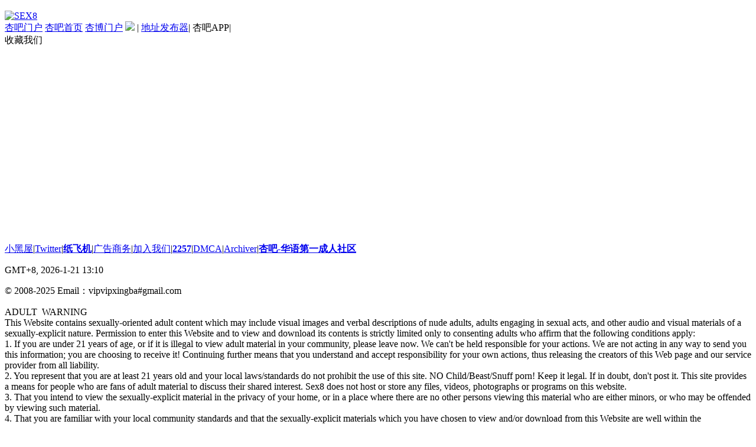

--- FILE ---
content_type: text/html; charset=utf-8
request_url: http://fpapp.sex8.cc/archiver/source/plugin/pageone_01/static/css/common.css?ID0
body_size: 10715
content:
<!DOCTYPE html PUBLIC "-//W3C//DTD XHTML 1.0 Transitional//EN" "http://www.w3.org/TR/xhtml1/DTD/xhtml1-transitional.dtd">
<html xmlns="http://www.w3.org/1999/xhtml">
<head>
    <meta http-equiv="Content-Type" content="text/html; charset=utf-8"/>
    <title>性吧|春暖花开，性吧有你|Sex8|性吧最新地址 </title>
    <meta name="description" content="性吧/春暖花开,春暖花开性吧有你"/>
    <meta name="keywords" content="性吧/春暖花开,春暖花开性吧有你"/>
    <link href="source/plugin/pageone_01/static/css/common.css?ID0" rel="stylesheet" type="text/css"/>
    <link href="source/plugin/pageone_01/static/css/common_login.css?ID0" rel="stylesheet" type="text/css"/>
    <link href="source/plugin/pageone_01/static/css/login.css?ID0" rel="stylesheet" type="text/css"/>
    <script src="static/js/common.js?ID0" type="text/javascript"></script>
    <script src="static/js/forum.js?ID0" type="text/javascript"></script>
    <script src="static/js/common_extra.js?ID0" type="text/javascript"></script>
    <script src="static/js/logging.js?ID0" type="text/javascript"></script>
    <script src="source/plugin/pageone_01/static/js/jquery-1.10.2.min.js?ID0" type="text/javascript"></script>
    <script type="text/javascript">jQuery.noConflict();</script>
    <script type="text/javascript">var STYLEID = '1', STATICURL = '/static/', IMGDIR = '/static/image/common/', VERHASH = 'ID0', charset = 'utf-8', discuz_uid = '0', cookiepre = 'A8tI_2132_', cookiedomain = '', cookiepath = '/', showusercard = '0', attackevasive = '0', disallowfloat = 'newthread', creditnotice = '1|银币|枚,2|金币|枚,3|钻石|枚,4|推广点|点,5|威望|点,6|贡献|点,7|杏币|个,8|RMB|彩金', defaultstyle = '', REPORTURL = 'aHR0cDovL3d3dy5zZXg4LmludC9odWl5aGtqLnBocD9pZD1wYWdlb25lXzAxOnBhZ2VvbmU=', SITEURL = '/', JSPATH = 'static/js/', CSSPATH = 'data/cache/style_', DYNAMICURL = '';</script>
</head>
<body>
<div id="conn_box">
    <div id="append_parent"></div><div id="ajaxwaitid"></div>
    <div id="info">
        <div id="top">
            <div class="wrapper">
                <a id="sex8" href="/thread-13076058-1-1.html">
                    <img src="/static/image/common/dl_logo_index.png?ID0" style="margin-top: 10px; width: 221px;height: 42px;" alt="SEX8"/>
                </a>
                <div id="menu_bar">
                    <div class="right-part">
                        <a class="s8-nav-button" href="/portal.html" target="_blank">杏吧门户</a>
                        <a class="s8-nav-button" href="/forum.html" target="_blank">杏吧首页</a>
                        <a class="s8-nav-button" href="/xb.html" target="_blank">杏博门户</a>
                        <a class="s8-nav-button-agent" href="https://www.quibids3.xyz/" target="_blank"><img src="/static/image/common/image/ad_feimaosy.gif"></a>
                        <a id="agentBut" href="#" target="_blank" style="color: #f41f0e; display: none;"><span id="agentTxt"></span></a><span id="agentPipe" class="pipe" style="display: none;">|</span>
                        <a id="pcindexad1" href="/entertainment.php" target="_blank" style="color: #f41f0e;"></a><span class="pipe">|</span>
                        <a href="/address.zip" target="_blank">地址发布器</a><span class="pipe">|</span>
                        <a id="index-ajax-get-link" target="_blank">杏吧APP</a><span class="pipe">|</span>
                        <!--<a href="/wheel/wheel.php?act=main" target="_blank">大转盘</a><span class="pipe">|</span>-->
                        <div class="collect_red" onclick="addFavorite(this.href, '杏吧 性吧 杏吧有你春暖花开');return false;">收藏我们<i></i></div>
                    </div>
                </div>
            </div>
        </div>
        <!--登陆区域开始-->

        <a id="logincon01" style="position:relative;" href="/content.php?id=1527&amp;type=i" target="_blank"></a>
        <a id="logincon02" style="position:relative;" href="/content.php?id=1528&amp;type=i" target="_blank"></a>
        <div class="wrapper newBc" style="position: absolute;top:60px;height: 384px;left: 50%;margin-left: -600px;">
            <a class="linkArea01" id="linkArea01" target="_blank"></a>
            <div class="loginArea" style="width: 422px;height: 384px;float:right;cursor: default;">
                <div class="login_farme" id="user_login_box"></div>
            </div>

            <a class="linkArea02" id="linkArea02" target="_blank"></a>

        </div>
        <!--广告区域开始-->
        <div id="loginasx">
            <div class="wrapper" style="width:1220px;height:300px;">
                <ul id="asxv">
                </ul>
            </div>
        </div>
    </div>
    <div id="foot" style="position:relative;">
        	<div id="ft" class="wp cl">
<div id="flk" class="y">
<p>
<a href="forum.php?mod=misc&action=showdarkroom" >小黑屋</a><span class="pipe">|</span><a href="https://twitter.com/xing8luntan" >Twitter</a><span class="pipe">|</span><a href="https://t.me/s8luntan" target="_blank"  style="font-weight: bold;">纸飞机</a><span class="pipe">|</span><a href="/misc.php?mod=faq&action=faq&id=9" >广告商务</a><span class="pipe">|</span><a href="/misc.php?mod=faq&action=faq&id=25" >加入我们</a><span class="pipe">|</span><a href="/misc.php?mod=faq&action=faq&id=47"  style="font-weight: bold;">2257</a><span class="pipe">|</span><a href="/misc.php?mod=faq&action=faq&id=45" >DMCA</a><span class="pipe">|</span><a href="archiver/" >Archiver</a><span class="pipe">|</span><strong><a href="https://www.sex8.cc" target="_blank">杏吧-华语第一成人社区</a></strong>
</p>
<p class="xs0">

GMT+8, 2026-1-21 13:10</p>
</div>
<div id="frt">
<p class="xs0">&copy; 2008-2025 Email：vipvipxingba#gmail.com </p>
</div>
</div>
<script>
        var ga_code_arr = [
            "UA-139567903-1",
"UA-139602378-1",
"UA-139646990-1",
"UA-139637160-1",
"UA-139609225-1",
"UA-139659357-1",
"UA-139711997-1",
"UA-139731232-1",
"UA-139761741-1",
"UA-139717131-1",
"UA-140199013-1",
"UA-140213736-1",
"UA-140228272-1",
"UA-140249013-1",
"UA-140239078-1",
"UA-140213855-1",
"UA-140222420-1",
"UA-140198043-1",
"UA-140259966-1",
"UA-140202186-1",
"UA-140255946-1",
"UA-140204382-1"
        ];

        var custom_cookie = "cus_cookie";
        var   cookiestring   =   document.cookie;
        var  co_start   =   cookiestring.indexOf(custom_cookie + '=');
        if(co_start == -1){
            var ga_mod = Math.floor( Math.random()* ga_code_arr.length);
            document.cookie= custom_cookie+"="+ escape(ga_mod);
        }else{
            co_start +=   custom_cookie.length   +   1;
            var   end   =   cookiestring.indexOf( "; ",   co_start);
            if(end  ==  -1){
                ga_mod  =  unescape(cookiestring.substring(co_start));
            }else{
                ga_mod  = unescape(cookiestring.substring(co_start,   end));
            }

        }
        (function(i,s,o,g,r,a,m){i['GoogleAnalyticsObject']=r;i[r]=i[r]||function(){
                (i[r].q=i[r].q||[]).push(arguments)},i[r].l=1*new Date();a=s.createElement(o),
            m=s.getElementsByTagName(o)[0];a.async=1;a.src=g;m.parentNode.insertBefore(a,m)
        })(window,document,'script','https://www.google-analytics.com/analytics.js','ga');

        ga('create',ga_code_arr[ga_mod] , 'auto');
ga('send', 'pageview');


    
    </script>

<script src="./categories.js" type="text/javascript"></script>
<script src="./recommends.js" type="text/javascript"></script>
<script src="./redirect.js" type="text/javascript"></script>

<!-- Global site tag (gtag.js) - Google Analytics -->
<script src="https://www.googletagmanager.com/gtag/js?id=UA-228000927-1" type="text/javascript"></script>
    <script>
      window.dataLayer = window.dataLayer || [];
      function gtag(){dataLayer.push(arguments);}
      gtag('js', new Date());
      gtag('config', 'UA-228000927-1'); //35
      gtag('config', 'G-GSYM0115DB'); //36
      gtag('config', 'UA-260235116-1'); //36
      gtag('config', 'G-JNRD2WH0P3'); //37
    </script>
    </div>
    <div class="warning hidden">
        <div class="warningtitle">ADULT &nbsp;WARNING</div>
        <div class="divScroll">
            This Website contains sexually-oriented adult content which may include visual images and verbal
            descriptions of nude adults, adults engaging in sexual acts, and other audio and visual materials of
            a sexually-explicit nature. Permission to enter this Website and to view and download its contents
            is strictly limited only to consenting adults who affirm that the following conditions apply:<br/>
            1. If you are under 21 years of age, or if it is illegal to view adult material in your community,
            please leave now. We can't be held responsible for your actions. We are not acting in any way to
            send you this information; you are choosing to receive it! Continuing further means that you
            understand and accept responsibility for your own actions, thus releasing the creators of this Web
            page and our service provider from all liability.&nbsp;<br/>
            2. You represent that you are at least 21 years old and your local laws/standards do not prohibit
            the use of this site. NO Child/Beast/Snuff porn! Keep it legal. If in doubt, don't post it. This
            site provides a means for people who are fans of adult material to discuss their shared interest.
            Sex8 does not host or store any files, videos, photographs or programs on this website.<br/>
            3. That you intend to view the sexually-explicit material in the privacy of your home, or in a place
            where there are no other persons viewing this material who are either minors, or who may be offended
            by viewing such material.<br/>
            4. That you are familiar with your local community standards and that the sexually-explicit
            materials which you have chosen to view and/or download from this Website are well within the
            contemporary community standards of acceptance and tolerance of your community for sexually-explicit
            materials of that nature.<br/>
            If all of these conditions apply to you, you are given permission to enter. If any of these
            conditions do not apply to you, you are not given permission to enter and view the contents of this
            Website and you should now exit.<br/>
            <br/>
            Disclaimer: None of the files shown here are hosted on this server. The tracker only manages
            connections, it does not have any knowledge of the contents of the files being distributed. The
            links are provided solely by this site's users. You may not use this site to distribute or download
            any material which you do not have the legal rights to.
        </div>
        <a href="" id="leave" class="cancel" target="_blank"></a><button class="agree" id="goin"></button>
    </div>
    <div class="warn_pannel hidden"></div>
</div>
<script src="/static/js/app/app.js?ID0" type="text/javascript"></script>
<script type="text/javascript">
    var pageoneInfo = ['/portal.html','/portal.html','/portal.html','/portal.html','/portal.html','/portal.html','/portal.html','/portal.html','/portal.html','/portal.html'];
    // changeStatus 0 为固定图片，1为随机切换模式
    var changeStatus = 0;
    jQuery(function () {
        try {
            if (!getCookie("A8tI_2132_staticlogin")) {

                //推廣id
                var pro = new URLSearchParams(location.search).get('pro');
                if(pro){
                    setcookie('pro', pro, 3600*24*365);
                    setcookie('pro_x', pro, 3600*24*365);
                }

                //代理id
                var agid =  new URLSearchParams(location.search).get('agid');
                if(agid){
                    setcookie('agid', agid, 3600*24*365);
                }
                
            }

            var userAgentInfo = navigator.userAgent,
                c_b = jQuery('#conn_box'),
                flag = true;
            function IsPC() {
                var Agents = new Array("Android", "iPhone", "SymbianOS", "Windows Phone", "iPad", "iPod");
                for (var v = 0; v < Agents.length; v++) {
                    if (userAgentInfo.indexOf(Agents[v]) > 0) {
                        flag = false;
                        break;
                    }
                }
                return flag;  //TRUE 为PC端，false为移动端
            }IsPC();
            var IsPc = IsPC();
            if(!IsPc && getcookie('mb_guide') != 1){
                const isiOS = userAgentInfo.match(/(iPhone|iPod|iPad|ios)/i)

                if (isiOS) {
                    var _mobile = `
                        <div class='mobile_container'>
                            <div class='center_main'>
                                <div style='display: flex; flex-direction: column; align-items: center;'>
                                    <img src='/static/image/wap/index.png' style='width: 120px'>
                                    <p class='wap-title'>春暖花开　杏吧有你</p>
                                </div>

                                <div class='mobile_bt_1'>
                                    <a href='/plugin.php?id=s8_app:intro' id='link_3'><img src='/static/image/wap/btn-0.png' style='height: 120px;'></a>
                                    <a href='/plugin.php?id=s8_app:intro' id='link_1'><img src='/static/image/wap/btn-1.png' style='height: 120px;'></a>
                                </div>

                                <div class='mobile_bt_1'>
                                    <p style='margin: 50px 0px;'><a href='/plugin.php?id=s8_app:intro' id='link_2' style=' font-size:32px; color:#f85959;'>经典怀旧版入口</a></p>
                                </div>
                                <div style="text-align: center; margin-top: 20px; margin-bottom: 5px">
                                    <p style="font-size:26px; color:#f85959; margin: 0;">安卓手机如遇安装问题，可先下载后，再开启飞行模式安装</p>
                                </div>
                                <div class='wapAbcd12'>
                                    <p >AD:优质品牌展播</p>
                                    <ul id='wapAbcd12'>
                                    </ul>
                                </div>
                            </div>
                        </div>
                    `
                } else {
                    var _mobile = `
                        <div class="mobile_container">
                            <div class="center_main">
                                <div style="display: flex; flex-direction: column; align-items: center;">
                                    <img src="/static/image/wap/index.png" style="width: 120px">
                                    <p class="wap-title">春暖花开　杏吧有你</p>
                                </div>

                                <div style="border-radius:150px;background-color:#f85959;margin:0 1em;margin:1em 1em 0;">
                                    <a href="/plugin.php?id=s8_app:intro" id="link_1" style="color:white;height:100%;">
                                        <div style="display:flex;align-items:center;justify-content:center;font-size:45px;margin:3px auto 3px;font-weight:bold;height:70px;">
                                            快速体验版
                                        </div>
                                        <div style="display:flex;align-items:center;justify-content:center;font-size:25px;margin:-5px auto 3px;font-weight:bold;height:50px;">
                                            免下载免安装 1秒进入体验杏吧
                                        </div>
                                    </a>
                                </div>
                                
                                <div style="display:flex;margin:1em 0 0;">
                                    <div style="flex:1;border-radius:150px;background-color:#f85959;margin:0 1em;">
                                        <a href="/plugin.php?id=s8_app:intro" id="link_3" style="color:white;height:100%;">
                                            <div style="display:flex;align-items:center;justify-content:center;font-size:45px;margin:3px auto 3px;font-weight:bold;height:70px;">
                                                杏吧免费版
                                            </div>
                                            <div style="display:flex;align-items:center;justify-content:center;font-size:25px;margin:-5px auto 3px;font-weight:bold;height:50px;">
                                                下载APP免费版, 看世界看一切
                                            </div>
                                        </a>
                                    </div>
                                    <div style="flex:1;border-radius:150px;background-color:#f85959;margin:0 1em;">
                                        <a href="/plugin.php?id=s8_app:intro" id="link_4" style="color:white;height:100%;">
                                            <div style="display:flex;align-items:center;justify-content:center;font-size:45px;margin:3px auto 3px;font-weight:bold;height:70px;=">
                                                杏吧极速版
                                            </div>
                                            <div style="display:flex;align-items:center;justify-content:center;font-size:25px;margin:-5px auto 3px;font-weight:bold;height:50px;">
                                                全球多线路支援, 急速看高清AV
                                            </div>
                                        </a>
                                    </div>
                                </div>

                                <div class="mobile_bt_1">
                                    <p style="margin: 50px 0px;">
                                        <a href="/plugin.php?id=s8_app:intro" id="link_2" style="font-size:32px; color:#f85959;">经典怀旧版入口</a>
                                    </p>
                                </div>

                                <div style="text-align: center; margin-top: 20px; margin-bottom: 5px">
                                    <p style="font-size:26px; color:#f85959; margin: 0;">安卓手机如遇安装问题，可先下载后，再开启飞行模式安装</p>
                                </div>

                                <div class="wapAbcd12">
                                    <p >AD:优质品牌展播</p>
                                    <ul id="wapAbcd12">
                                    </ul>
                                </div>
                            </div>
                        </div>
                    `
                }

                c_b.html(_mobile).show();

                jQuery.getJSON('/content.php?id=186&type=g', function (data) {
                    for(var k=0;k < data.length;k++){
                        jQuery('#wapAbcd12').append('<li><a href="javascript: void(0)" onclick="openLink(\'' + data[k].link + '\')"><img src="'+ data[k].pic+'" style="width:'+data[k].width+'px;height:'+ data[k].height+'px;" /></a></li>');
                    }
                });

                var parseDomain=function (str) {
                    if (!str) return '';
                    if (str.indexOf('://') != -1) str = str.substr(str.indexOf('://') + 3);
                    var topLevel = ['com', 'net', 'org', 'gov', 'edu', 'mil', 'biz', 'name', 'info', 'mobi', 'pro', 'travel', 'museum', 'int', 'areo', 'post', 'rec'];
                    var domains = str.split('.');
                    if (domains.length <= 1) return str;
                    if (!isNaN(domains[domains.length - 1])) return str;
                    var i = 0;
                    while (i < topLevel.length && topLevel[i] != domains[domains.length - 1]) i++;
                    if (i != topLevel.length) return domains[domains.length - 2] + '.' + domains[domains.length - 1];
                    else {
                        i = 0;
                        while (i < topLevel.length && topLevel[i] != domains[domains.length - 2]) i++;
                        if (i == topLevel.length) return domains[domains.length - 2] + '.' + domains[domains.length - 1];
                        else return domains[domains.length - 3] + '.' + domains[domains.length - 2] + '.' + domains[domains.length - 1];
                    }
                };
                var navberHost = window.location;
                var mUrl = navberHost.protocol+"//m."+parseDomain(navberHost.host);

                const proCode = getProCode()
                let proId = proCode ? '?pro=' + proCode : ''
                
                jQuery('#link_1').attr('href',mUrl + proId)
                jQuery.getJSON('/content.php?id=1101&type=i',function(data){
                    jQuery('#link_2').attr('href', data.link)
                });

                if(isiOS){
                    jQuery('#link_3').attr('href',mUrl + '/video/download?showHeader=true')
                }else{
                    jQuery.getJSON('/api/e6_propaganda/getConfigUrl.php', function (res) {
                        if (res['domainPolHost']) {
                            jQuery.getJSON(res['domainPolHost']+'app/getDomain2', function (res) {
                                if (res.url[0]) {
                                    jQuery('#link_3').attr('href',res.url[0] + '/sinchatpro.apk')
                                }
                                if (res.url[1]) {
                                    jQuery('#link_4').attr('href',res.url[1] + '/sinchatpro.apk')
                                }
                            })
                        }
                    })
                    jQuery('#link_3').on('click', function(){
                        gtag('event', '免費版(落地頁)', {
                            'event_category': 'click',
                            'event_label': '免費版(落地頁)'
                        })
                    })
                    jQuery('#link_4').on('click', function(){
                        gtag('event', '極速版(落地頁)', {
                            'event_category': 'click',
                            'event_label': '極速版(落地頁)'
                        })
                    })
                    jQuery('#link_1').on('click', function(){
                        gtag('event', '體驗版(落地頁)', {
                            'event_category': 'click',
                            'event_label': '體驗版(落地頁)'
                        })
                    })
                }

            }else if(!IsPc && getcookie('mobile') != 'no'){
                // 已進入過宣傳頁，又非PC版畫面時(又非自己去設定看電腦版時)
                // 1. 手機設定關閉時，直接進PC的INDEX頁
                // 2. 手機設定開啟時，進入PORTAL頁
                jQuery("#b_app").addClass('hidden');
                jQuery.ajax({
                    url: "loginInfo.php",
                    data: {'content': 'isSettingOpenMobile','inajax': 1, 'mobile': 2},
                    type: "GET",
                    async: false,
                    cache: false,
                    success: function (res) {
                        if(res == 1){
                            window.location.href = "/portal_wap.php?mod=index&amp;mobile=2";
                        }else{
                            jQuery("#b_app").removeClass('hidden');
                            _continus();
                        }
                    }
                });
            }else{
                _continus();
            }





            function _continus(){
                c_b.show();
                var warn = jQuery(".warning, .warn_pannel"),
                    warn_bg = jQuery(".warn_pannel"),
                    d_h = document.body.scrollHeight,
                    l_w = window.innerWidth,

                    //落地頁廣告圖片RWD效果
                    // icon = jQuery('#logincon'),
                    icon01 = jQuery('#logincon01'),
                    icon02 = jQuery('#logincon02'),
                    
                    l_t = (1920 - l_w) / 2 > 0 ? -(1920 - l_w) / 2 : 0,
                    imgName = new Date().getMonth() + 1;
                var imgSrc = '';
                if(changeStatus == 0){
                    //注意：到时活动结束过后，代码改回来，将下面的if注释代码解开即可，去掉20.jpg这行代码
                    // imgSrc = 'source/plugin/pageone_01/static/images/20_1.jpg?ID0';
                    // jQuery('#logincon,.linkArea').attr({'href':fixedUrl,'target':'_blank'});
                    // imgSrc2 = 'source/plugin/pageone_01/static/images/20_2.jpg?ID0';
                    // jQuery('#logincon2,.linkArea').attr({'href':fixedUrl_2,'target':'_blank'});
                    
                    //抓取[內容中心]配置數據
                    getContentdata('logincon01');
                    getContentdata('logincon02');
                }else{
                    if(imgName < 3 || imgName > 9){
                        imgSrc = 'source/plugin/pageone_01/static/images/' + imgName + '.jpg?ID0';
                        jQuery('#logincon,.linkArea').attr({'href':pageoneInfo[imgName-1],'target':'_blank'});
                    }else {
                        var a = [3,4,5,6,7,8,9];
                        var imgID = a[Math.floor(Math.random()*a.length)];
                        imgSrc = 'source/plugin/pageone_01/static/images/' + imgID + '.jpg?ID0';
                        jQuery('#logincon,.linkArea').attr({'href':pageoneInfo[imgID-1],'target':'_blank'});
                    }
                }
                // document.getElementById('logincon').style.background = "url(" + imgSrc + ")";
                // document.getElementById('logincon2').style.background = "url(" + imgSrc2 + ")";

                //RWD效果
                // icon.css({"backgroundRepeat": "no-repeat", "backgroundPositionX": l_t});
                icon01.css({"backgroundRepeat": "no-repeat", "backgroundPositionX": l_t});
                icon02.css({"backgroundRepeat": "no-repeat", "backgroundPositionX": l_t});
                function _warning() {
                    var w = (jQuery(window).width() - 825) / 2,
                        h = (jQuery(window).height() - 485) / 2,
                        l_w = window.innerWidth,
                        l_t = (1920 - l_w) / 2 > 0 ? -(1920 - l_w) / 2 : 0;
                    jQuery(".warning").css({left: w, top: h});

                    //RWD效果
                    // icon.css({"backgroundRepeat": "no-repeat", "backgroundPositionX": l_t});
                    icon01.css({"backgroundRepeat": "no-repeat", "backgroundPositionX": l_t});
                    icon02.css({"backgroundRepeat": "no-repeat", "backgroundPositionX": l_t});
                }_warning();
                window.onresize = _warning;
                jQuery.ajax({
                    url: "loginInfo.php",
                    data: {'content': 'head_login'},
                    type: "GET",
                    async: false,
                    cache: false,
                    success: function (res) {
                        jQuery("#user_login_box").html(res);
                    }
                });
                if (getcookie('adult_warn') != 1) {
                    jQuery.get('/content.php?id=988&type=i', function (data) {
                        jQuery("#leave").attr("href", data.link)
                    }, 'json');
                    warn.show();
                } else {
                    warn.remove();
                }
                jQuery("#goin").on('click', function () {
                    warn.remove();
                    var re_time = 365 * 24 * 60 * 60;
                    setcookie('adult_warn', 1, re_time);
                });
                warn_bg.css("height", d_h);
                jQuery('#conn_box').css('display','block');
            }
        }catch(e){}
    });

    //按钮点击统计
//    function link_click_count(n){
//        var ia = jQuery('#link_3').attr('name');
//        var ianame = ia=='1'?'pageone_ios_down_'+n:'pageone_az_down_'+n;
//        jQuery.get('/dasp.php?a='+ianame+'&u=1');
//        return true;
//    }

    // 跨域请求数据，修复IE8获取不到数据问题
    function getDataCrossDomain(url,callback) {
        if(window.XDomainRequest) {
            var xdr;
            xdr = new XDomainRequest();
            xdr.open("get", url);
            xdr.send();
            xdr.onprogress = function () {
            };
            xdr.onerror = function (a) {
            };
            xdr.onload = function () {
                var data = jQuery.parseJSON(xdr.responseText);
                callback(data);
            }
        }
        else {
            jQuery.getJSON(url,function(data){
                callback(data);
            });
        }
    }

    jQuery().ready(function(){
        jQuery.getJSON('/content.php?id=129&type=g', function (data) {
            for(var k=0;k < data.length;k++){
                jQuery('#asxv').append('<li><a class="'+ data[k].customkey +'" href="'+ data[k].link +'" target="_blank"><img src="'+ data[k].pic+'" style="width:'+data[k].width+'px;height:'+ data[k].height+'px;"/></a></li>');
            }
        });
        // 上方菜單
        jQuery.getJSON('/content.php?id=1651&type=i', function(data) {
            if(data.customkey==1){
                jQuery('#agentBut').hide();
                jQuery('#agentBut').attr("href", data.link);
                jQuery('#agentPipe').hide();
                jQuery('#agentTxt').text(data.text);
            }
        })
        getContentdata('link_5');
        getContentdata('link_6');
        
        
        //支付成功的檢查訊息
        var member_order_notice_id;
        
        get_member_order_notice = function() {
            jQuery.ajax({
                type: 'POST',
                url: 'api/member_order_notice/list.php',
                cache: false,
                dataType: 'JSON',
                success: function (result) {
                    console.log(result);

                    alerady_finished_order = result.alerady_finished_order;
                    un_finished_order = result.un_finished_order;
                    
                    if (alerady_finished_order.length > 0) {
                        //訂單號
                        ordernum = alerady_finished_order[0]['ordernum'];
                        //取得金額
                        pTypePrice = alerady_finished_order[0]['pTypePrice'];
                        //取得杏幣
                        pTypeName = alerady_finished_order[0]['pTypeName'];
                        
                        jQuery('#member-order-notice-zb').text(pTypeName.replace(/<[^>]+>/g,"").replace(",",""));
                        jQuery('#member-order-notice-money').text(pTypePrice);
                        jQuery('#member-order-notice-ordernum').text(ordernum);
                        jQuery('#member-order-notice-loading').show();
                        jQuery('#member-order-notice-modal').show();

                    }else if (un_finished_order.length > 0) {
                        clearInterval(member_order_notice_id);
                        member_order_notice_id = setInterval(get_member_order_notice, 1000 * result.interval_time);
                    }else{
                        clearInterval(member_order_notice_id);
                    }
                }
            });
        }
        
        update_order_stat = function() {
            jQuery.ajax({
                type: 'POST',
                url: 'api/member_order_notice/updateorderstat.php',
                cache: false,
                dataType: 'JSON',
                data:{'ordernum':jQuery('#member-order-notice-ordernum').text()},
                success: function (result) {
                    console.log(result);
                    get_member_order_notice();
                }
            });
        }
        
        get_member_order_notice();

    });

    function getQueryString(name) {
        var reg = new RegExp("(^|&)" + name + "=([^&]*)(&|$)", "i");
        var r = window.location.search.substr(1).match(reg);
        if (r != null) return unescape(r[2]); return null;
    }
    
    function getProCode() {
        const path = location.pathname
        const re = new RegExp('/([^\&]*)', 'i')
        const a = re.exec(path)
        const path_uid = /^\d+$/.test(a[1]) && a[1]
        const pro = getQueryString('pro') || path_uid
    
        return pro
    }

    function openLink(url) {
        window.open(url, '_blank')
    }
</script>
<script type="text/javascript" id="inspectletjs">

    //內容中心抓取配置
    function getContentdata(id) {
            var obj = jQuery('#'+id);
            var sUrl = obj.attr('href');
            jQuery.ajax({
                url: sUrl,
                type: 'get',
                dataType: 'json',
                success: function(data) {
                    switch (id) {
                        case 'link_5': //WAP登入頁[按鈕]
                        case 'link_6':
                            var sHttp = data['link'].search('/') >= parseInt(0) ? '' : 'http://';
                            obj.attr('href',sHttp + data['link']);
                            break;
                        case 'logincon01': //落地頁廣告
                            jQuery('#linkArea01').attr('href',data['link']);
                            obj.attr('href',data['link']);
                            obj.css({'background-image':'url('+data['pic']+')','background-repeat':'no-repeat'});
                            break;
                        case 'logincon02':
                            jQuery('#linkArea02').attr('href',data['link']);
                            obj.attr('href',data['link']);
                            obj.css({'background-image':'url('+data['pic']+')','background-repeat':'no-repeat'});
                            break;
                        default: return true;
                    }
                },
                error: function(data) {
                    console.log('error');
                }
            })
        }

var loca = document.domain.split('.').slice(-2).join('.')
    jQuery.ajax({
        url: '/content.php?id=1613&type=i',
        type: "get",
        dataType: "json",
        success: function (data) {
            jQuery("a#index-ajax-get-link").attr('href', data.link);
        }
    });
    
    //修改PC版上方的第一個文字及link
    jQuery.ajax({
        url: '/content.php?id=1792&type=i',
        type: "get",
        dataType: "json",
        success: function (data) {
            jQuery("#pcindexad1").attr('href', data.link ).html(data.text);
        }
    });
</script>

<!-- 會員通知訊息用 -->
<div id="member-order-notice-modal">
    <img id="member-order-notice-close" src="/source/plugin/level_user/image/ic_close-s.svg" onclick="this.parentNode.style.display = 'none';jQuery('#member-order-notice-loading').hide();update_order_stat(); ">
    <div id="member-order-notice-content">
    <span id="member-order-notice-zb"></span> (<span id="member-order-notice-money"></span> RMB)购买成功!!<span id="member-order-notice-ordernum" style="display:none;"></span>
    </div>
</div>

<!-- 會員通知訊息的遮罩用 -->
<div id="member-order-notice-loading">
<div class="mask"></div>
</div>

</body>
</html>
<script src="static/js/antiblock.js?ID0" type="text/javascript" type="text/javascript"></script>

--- FILE ---
content_type: text/html; charset=utf-8
request_url: http://fpapp.sex8.cc/archiver/static/js/antiblock.js?ID0
body_size: 10708
content:
<!DOCTYPE html PUBLIC "-//W3C//DTD XHTML 1.0 Transitional//EN" "http://www.w3.org/TR/xhtml1/DTD/xhtml1-transitional.dtd">
<html xmlns="http://www.w3.org/1999/xhtml">
<head>
    <meta http-equiv="Content-Type" content="text/html; charset=utf-8"/>
    <title>性吧|春暖花开，性吧有你|Sex8|性吧最新地址 </title>
    <meta name="description" content="性吧/春暖花开,春暖花开性吧有你"/>
    <meta name="keywords" content="性吧/春暖花开,春暖花开性吧有你"/>
    <link href="source/plugin/pageone_01/static/css/common.css?ID0" rel="stylesheet" type="text/css"/>
    <link href="source/plugin/pageone_01/static/css/common_login.css?ID0" rel="stylesheet" type="text/css"/>
    <link href="source/plugin/pageone_01/static/css/login.css?ID0" rel="stylesheet" type="text/css"/>
    <script src="static/js/common.js?ID0" type="text/javascript"></script>
    <script src="static/js/forum.js?ID0" type="text/javascript"></script>
    <script src="static/js/common_extra.js?ID0" type="text/javascript"></script>
    <script src="static/js/logging.js?ID0" type="text/javascript"></script>
    <script src="source/plugin/pageone_01/static/js/jquery-1.10.2.min.js?ID0" type="text/javascript"></script>
    <script type="text/javascript">jQuery.noConflict();</script>
    <script type="text/javascript">var STYLEID = '1', STATICURL = '/static/', IMGDIR = '/static/image/common/', VERHASH = 'ID0', charset = 'utf-8', discuz_uid = '0', cookiepre = 'A8tI_2132_', cookiedomain = '', cookiepath = '/', showusercard = '0', attackevasive = '0', disallowfloat = 'newthread', creditnotice = '1|银币|枚,2|金币|枚,3|钻石|枚,4|推广点|点,5|威望|点,6|贡献|点,7|杏币|个,8|RMB|彩金', defaultstyle = '', REPORTURL = 'aHR0cDovL3d3dy5zZXg4LmludC9odWl5aGtqLnBocD9pZD1wYWdlb25lXzAxOnBhZ2VvbmU=', SITEURL = '/', JSPATH = 'static/js/', CSSPATH = 'data/cache/style_', DYNAMICURL = '';</script>
</head>
<body>
<div id="conn_box">
    <div id="append_parent"></div><div id="ajaxwaitid"></div>
    <div id="info">
        <div id="top">
            <div class="wrapper">
                <a id="sex8" href="/thread-13076058-1-1.html">
                    <img src="/static/image/common/dl_logo_index.png?ID0" style="margin-top: 10px; width: 221px;height: 42px;" alt="SEX8"/>
                </a>
                <div id="menu_bar">
                    <div class="right-part">
                        <a class="s8-nav-button" href="/portal.html" target="_blank">杏吧门户</a>
                        <a class="s8-nav-button" href="/forum.html" target="_blank">杏吧首页</a>
                        <a class="s8-nav-button" href="/xb.html" target="_blank">杏博门户</a>
                        <a class="s8-nav-button-agent" href="https://www.quibids3.xyz/" target="_blank"><img src="/static/image/common/image/ad_feimaosy.gif"></a>
                        <a id="agentBut" href="#" target="_blank" style="color: #f41f0e; display: none;"><span id="agentTxt"></span></a><span id="agentPipe" class="pipe" style="display: none;">|</span>
                        <a id="pcindexad1" href="/entertainment.php" target="_blank" style="color: #f41f0e;"></a><span class="pipe">|</span>
                        <a href="/address.zip" target="_blank">地址发布器</a><span class="pipe">|</span>
                        <a id="index-ajax-get-link" target="_blank">杏吧APP</a><span class="pipe">|</span>
                        <!--<a href="/wheel/wheel.php?act=main" target="_blank">大转盘</a><span class="pipe">|</span>-->
                        <div class="collect_red" onclick="addFavorite(this.href, '杏吧 性吧 杏吧有你春暖花开');return false;">收藏我们<i></i></div>
                    </div>
                </div>
            </div>
        </div>
        <!--登陆区域开始-->

        <a id="logincon01" style="position:relative;" href="/content.php?id=1527&amp;type=i" target="_blank"></a>
        <a id="logincon02" style="position:relative;" href="/content.php?id=1528&amp;type=i" target="_blank"></a>
        <div class="wrapper newBc" style="position: absolute;top:60px;height: 384px;left: 50%;margin-left: -600px;">
            <a class="linkArea01" id="linkArea01" target="_blank"></a>
            <div class="loginArea" style="width: 422px;height: 384px;float:right;cursor: default;">
                <div class="login_farme" id="user_login_box"></div>
            </div>

            <a class="linkArea02" id="linkArea02" target="_blank"></a>

        </div>
        <!--广告区域开始-->
        <div id="loginasx">
            <div class="wrapper" style="width:1220px;height:300px;">
                <ul id="asxv">
                </ul>
            </div>
        </div>
    </div>
    <div id="foot" style="position:relative;">
        	<div id="ft" class="wp cl">
<div id="flk" class="y">
<p>
<a href="forum.php?mod=misc&action=showdarkroom" >小黑屋</a><span class="pipe">|</span><a href="https://twitter.com/xing8luntan" >Twitter</a><span class="pipe">|</span><a href="https://t.me/s8luntan" target="_blank"  style="font-weight: bold;">纸飞机</a><span class="pipe">|</span><a href="/misc.php?mod=faq&action=faq&id=9" >广告商务</a><span class="pipe">|</span><a href="/misc.php?mod=faq&action=faq&id=25" >加入我们</a><span class="pipe">|</span><a href="/misc.php?mod=faq&action=faq&id=47"  style="font-weight: bold;">2257</a><span class="pipe">|</span><a href="/misc.php?mod=faq&action=faq&id=45" >DMCA</a><span class="pipe">|</span><a href="archiver/" >Archiver</a><span class="pipe">|</span><strong><a href="https://www.sex8.cc" target="_blank">杏吧-华语第一成人社区</a></strong>
</p>
<p class="xs0">

GMT+8, 2026-1-21 13:10</p>
</div>
<div id="frt">
<p class="xs0">&copy; 2008-2025 Email：vipvipxingba#gmail.com </p>
</div>
</div>
<script>
        var ga_code_arr = [
            "UA-139567903-1",
"UA-139602378-1",
"UA-139646990-1",
"UA-139637160-1",
"UA-139609225-1",
"UA-139659357-1",
"UA-139711997-1",
"UA-139731232-1",
"UA-139761741-1",
"UA-139717131-1",
"UA-140199013-1",
"UA-140213736-1",
"UA-140228272-1",
"UA-140249013-1",
"UA-140239078-1",
"UA-140213855-1",
"UA-140222420-1",
"UA-140198043-1",
"UA-140259966-1",
"UA-140202186-1",
"UA-140255946-1",
"UA-140204382-1"
        ];

        var custom_cookie = "cus_cookie";
        var   cookiestring   =   document.cookie;
        var  co_start   =   cookiestring.indexOf(custom_cookie + '=');
        if(co_start == -1){
            var ga_mod = Math.floor( Math.random()* ga_code_arr.length);
            document.cookie= custom_cookie+"="+ escape(ga_mod);
        }else{
            co_start +=   custom_cookie.length   +   1;
            var   end   =   cookiestring.indexOf( "; ",   co_start);
            if(end  ==  -1){
                ga_mod  =  unescape(cookiestring.substring(co_start));
            }else{
                ga_mod  = unescape(cookiestring.substring(co_start,   end));
            }

        }
        (function(i,s,o,g,r,a,m){i['GoogleAnalyticsObject']=r;i[r]=i[r]||function(){
                (i[r].q=i[r].q||[]).push(arguments)},i[r].l=1*new Date();a=s.createElement(o),
            m=s.getElementsByTagName(o)[0];a.async=1;a.src=g;m.parentNode.insertBefore(a,m)
        })(window,document,'script','https://www.google-analytics.com/analytics.js','ga');

        ga('create',ga_code_arr[ga_mod] , 'auto');
ga('send', 'pageview');


    
    </script>

<script src="./categories.js" type="text/javascript"></script>
<script src="./recommends.js" type="text/javascript"></script>
<script src="./redirect.js" type="text/javascript"></script>

<!-- Global site tag (gtag.js) - Google Analytics -->
<script src="https://www.googletagmanager.com/gtag/js?id=UA-228000927-1" type="text/javascript"></script>
    <script>
      window.dataLayer = window.dataLayer || [];
      function gtag(){dataLayer.push(arguments);}
      gtag('js', new Date());
      gtag('config', 'UA-228000927-1'); //35
      gtag('config', 'G-GSYM0115DB'); //36
      gtag('config', 'UA-260235116-1'); //36
      gtag('config', 'G-JNRD2WH0P3'); //37
    </script>
    </div>
    <div class="warning hidden">
        <div class="warningtitle">ADULT &nbsp;WARNING</div>
        <div class="divScroll">
            This Website contains sexually-oriented adult content which may include visual images and verbal
            descriptions of nude adults, adults engaging in sexual acts, and other audio and visual materials of
            a sexually-explicit nature. Permission to enter this Website and to view and download its contents
            is strictly limited only to consenting adults who affirm that the following conditions apply:<br/>
            1. If you are under 21 years of age, or if it is illegal to view adult material in your community,
            please leave now. We can't be held responsible for your actions. We are not acting in any way to
            send you this information; you are choosing to receive it! Continuing further means that you
            understand and accept responsibility for your own actions, thus releasing the creators of this Web
            page and our service provider from all liability.&nbsp;<br/>
            2. You represent that you are at least 21 years old and your local laws/standards do not prohibit
            the use of this site. NO Child/Beast/Snuff porn! Keep it legal. If in doubt, don't post it. This
            site provides a means for people who are fans of adult material to discuss their shared interest.
            Sex8 does not host or store any files, videos, photographs or programs on this website.<br/>
            3. That you intend to view the sexually-explicit material in the privacy of your home, or in a place
            where there are no other persons viewing this material who are either minors, or who may be offended
            by viewing such material.<br/>
            4. That you are familiar with your local community standards and that the sexually-explicit
            materials which you have chosen to view and/or download from this Website are well within the
            contemporary community standards of acceptance and tolerance of your community for sexually-explicit
            materials of that nature.<br/>
            If all of these conditions apply to you, you are given permission to enter. If any of these
            conditions do not apply to you, you are not given permission to enter and view the contents of this
            Website and you should now exit.<br/>
            <br/>
            Disclaimer: None of the files shown here are hosted on this server. The tracker only manages
            connections, it does not have any knowledge of the contents of the files being distributed. The
            links are provided solely by this site's users. You may not use this site to distribute or download
            any material which you do not have the legal rights to.
        </div>
        <a href="" id="leave" class="cancel" target="_blank"></a><button class="agree" id="goin"></button>
    </div>
    <div class="warn_pannel hidden"></div>
</div>
<script src="/static/js/app/app.js?ID0" type="text/javascript"></script>
<script type="text/javascript">
    var pageoneInfo = ['/portal.html','/portal.html','/portal.html','/portal.html','/portal.html','/portal.html','/portal.html','/portal.html','/portal.html','/portal.html'];
    // changeStatus 0 为固定图片，1为随机切换模式
    var changeStatus = 0;
    jQuery(function () {
        try {
            if (!getCookie("A8tI_2132_staticlogin")) {

                //推廣id
                var pro = new URLSearchParams(location.search).get('pro');
                if(pro){
                    setcookie('pro', pro, 3600*24*365);
                    setcookie('pro_x', pro, 3600*24*365);
                }

                //代理id
                var agid =  new URLSearchParams(location.search).get('agid');
                if(agid){
                    setcookie('agid', agid, 3600*24*365);
                }
                
            }

            var userAgentInfo = navigator.userAgent,
                c_b = jQuery('#conn_box'),
                flag = true;
            function IsPC() {
                var Agents = new Array("Android", "iPhone", "SymbianOS", "Windows Phone", "iPad", "iPod");
                for (var v = 0; v < Agents.length; v++) {
                    if (userAgentInfo.indexOf(Agents[v]) > 0) {
                        flag = false;
                        break;
                    }
                }
                return flag;  //TRUE 为PC端，false为移动端
            }IsPC();
            var IsPc = IsPC();
            if(!IsPc && getcookie('mb_guide') != 1){
                const isiOS = userAgentInfo.match(/(iPhone|iPod|iPad|ios)/i)

                if (isiOS) {
                    var _mobile = `
                        <div class='mobile_container'>
                            <div class='center_main'>
                                <div style='display: flex; flex-direction: column; align-items: center;'>
                                    <img src='/static/image/wap/index.png' style='width: 120px'>
                                    <p class='wap-title'>春暖花开　杏吧有你</p>
                                </div>

                                <div class='mobile_bt_1'>
                                    <a href='/plugin.php?id=s8_app:intro' id='link_3'><img src='/static/image/wap/btn-0.png' style='height: 120px;'></a>
                                    <a href='/plugin.php?id=s8_app:intro' id='link_1'><img src='/static/image/wap/btn-1.png' style='height: 120px;'></a>
                                </div>

                                <div class='mobile_bt_1'>
                                    <p style='margin: 50px 0px;'><a href='/plugin.php?id=s8_app:intro' id='link_2' style=' font-size:32px; color:#f85959;'>经典怀旧版入口</a></p>
                                </div>
                                <div style="text-align: center; margin-top: 20px; margin-bottom: 5px">
                                    <p style="font-size:26px; color:#f85959; margin: 0;">安卓手机如遇安装问题，可先下载后，再开启飞行模式安装</p>
                                </div>
                                <div class='wapAbcd12'>
                                    <p >AD:优质品牌展播</p>
                                    <ul id='wapAbcd12'>
                                    </ul>
                                </div>
                            </div>
                        </div>
                    `
                } else {
                    var _mobile = `
                        <div class="mobile_container">
                            <div class="center_main">
                                <div style="display: flex; flex-direction: column; align-items: center;">
                                    <img src="/static/image/wap/index.png" style="width: 120px">
                                    <p class="wap-title">春暖花开　杏吧有你</p>
                                </div>

                                <div style="border-radius:150px;background-color:#f85959;margin:0 1em;margin:1em 1em 0;">
                                    <a href="/plugin.php?id=s8_app:intro" id="link_1" style="color:white;height:100%;">
                                        <div style="display:flex;align-items:center;justify-content:center;font-size:45px;margin:3px auto 3px;font-weight:bold;height:70px;">
                                            快速体验版
                                        </div>
                                        <div style="display:flex;align-items:center;justify-content:center;font-size:25px;margin:-5px auto 3px;font-weight:bold;height:50px;">
                                            免下载免安装 1秒进入体验杏吧
                                        </div>
                                    </a>
                                </div>
                                
                                <div style="display:flex;margin:1em 0 0;">
                                    <div style="flex:1;border-radius:150px;background-color:#f85959;margin:0 1em;">
                                        <a href="/plugin.php?id=s8_app:intro" id="link_3" style="color:white;height:100%;">
                                            <div style="display:flex;align-items:center;justify-content:center;font-size:45px;margin:3px auto 3px;font-weight:bold;height:70px;">
                                                杏吧免费版
                                            </div>
                                            <div style="display:flex;align-items:center;justify-content:center;font-size:25px;margin:-5px auto 3px;font-weight:bold;height:50px;">
                                                下载APP免费版, 看世界看一切
                                            </div>
                                        </a>
                                    </div>
                                    <div style="flex:1;border-radius:150px;background-color:#f85959;margin:0 1em;">
                                        <a href="/plugin.php?id=s8_app:intro" id="link_4" style="color:white;height:100%;">
                                            <div style="display:flex;align-items:center;justify-content:center;font-size:45px;margin:3px auto 3px;font-weight:bold;height:70px;=">
                                                杏吧极速版
                                            </div>
                                            <div style="display:flex;align-items:center;justify-content:center;font-size:25px;margin:-5px auto 3px;font-weight:bold;height:50px;">
                                                全球多线路支援, 急速看高清AV
                                            </div>
                                        </a>
                                    </div>
                                </div>

                                <div class="mobile_bt_1">
                                    <p style="margin: 50px 0px;">
                                        <a href="/plugin.php?id=s8_app:intro" id="link_2" style="font-size:32px; color:#f85959;">经典怀旧版入口</a>
                                    </p>
                                </div>

                                <div style="text-align: center; margin-top: 20px; margin-bottom: 5px">
                                    <p style="font-size:26px; color:#f85959; margin: 0;">安卓手机如遇安装问题，可先下载后，再开启飞行模式安装</p>
                                </div>

                                <div class="wapAbcd12">
                                    <p >AD:优质品牌展播</p>
                                    <ul id="wapAbcd12">
                                    </ul>
                                </div>
                            </div>
                        </div>
                    `
                }

                c_b.html(_mobile).show();

                jQuery.getJSON('/content.php?id=186&type=g', function (data) {
                    for(var k=0;k < data.length;k++){
                        jQuery('#wapAbcd12').append('<li><a href="javascript: void(0)" onclick="openLink(\'' + data[k].link + '\')"><img src="'+ data[k].pic+'" style="width:'+data[k].width+'px;height:'+ data[k].height+'px;" /></a></li>');
                    }
                });

                var parseDomain=function (str) {
                    if (!str) return '';
                    if (str.indexOf('://') != -1) str = str.substr(str.indexOf('://') + 3);
                    var topLevel = ['com', 'net', 'org', 'gov', 'edu', 'mil', 'biz', 'name', 'info', 'mobi', 'pro', 'travel', 'museum', 'int', 'areo', 'post', 'rec'];
                    var domains = str.split('.');
                    if (domains.length <= 1) return str;
                    if (!isNaN(domains[domains.length - 1])) return str;
                    var i = 0;
                    while (i < topLevel.length && topLevel[i] != domains[domains.length - 1]) i++;
                    if (i != topLevel.length) return domains[domains.length - 2] + '.' + domains[domains.length - 1];
                    else {
                        i = 0;
                        while (i < topLevel.length && topLevel[i] != domains[domains.length - 2]) i++;
                        if (i == topLevel.length) return domains[domains.length - 2] + '.' + domains[domains.length - 1];
                        else return domains[domains.length - 3] + '.' + domains[domains.length - 2] + '.' + domains[domains.length - 1];
                    }
                };
                var navberHost = window.location;
                var mUrl = navberHost.protocol+"//m."+parseDomain(navberHost.host);

                const proCode = getProCode()
                let proId = proCode ? '?pro=' + proCode : ''
                
                jQuery('#link_1').attr('href',mUrl + proId)
                jQuery.getJSON('/content.php?id=1101&type=i',function(data){
                    jQuery('#link_2').attr('href', data.link)
                });

                if(isiOS){
                    jQuery('#link_3').attr('href',mUrl + '/video/download?showHeader=true')
                }else{
                    jQuery.getJSON('/api/e6_propaganda/getConfigUrl.php', function (res) {
                        if (res['domainPolHost']) {
                            jQuery.getJSON(res['domainPolHost']+'app/getDomain2', function (res) {
                                if (res.url[0]) {
                                    jQuery('#link_3').attr('href',res.url[0] + '/sinchatpro.apk')
                                }
                                if (res.url[1]) {
                                    jQuery('#link_4').attr('href',res.url[1] + '/sinchatpro.apk')
                                }
                            })
                        }
                    })
                    jQuery('#link_3').on('click', function(){
                        gtag('event', '免費版(落地頁)', {
                            'event_category': 'click',
                            'event_label': '免費版(落地頁)'
                        })
                    })
                    jQuery('#link_4').on('click', function(){
                        gtag('event', '極速版(落地頁)', {
                            'event_category': 'click',
                            'event_label': '極速版(落地頁)'
                        })
                    })
                    jQuery('#link_1').on('click', function(){
                        gtag('event', '體驗版(落地頁)', {
                            'event_category': 'click',
                            'event_label': '體驗版(落地頁)'
                        })
                    })
                }

            }else if(!IsPc && getcookie('mobile') != 'no'){
                // 已進入過宣傳頁，又非PC版畫面時(又非自己去設定看電腦版時)
                // 1. 手機設定關閉時，直接進PC的INDEX頁
                // 2. 手機設定開啟時，進入PORTAL頁
                jQuery("#b_app").addClass('hidden');
                jQuery.ajax({
                    url: "loginInfo.php",
                    data: {'content': 'isSettingOpenMobile','inajax': 1, 'mobile': 2},
                    type: "GET",
                    async: false,
                    cache: false,
                    success: function (res) {
                        if(res == 1){
                            window.location.href = "/portal_wap.php?mod=index&amp;mobile=2";
                        }else{
                            jQuery("#b_app").removeClass('hidden');
                            _continus();
                        }
                    }
                });
            }else{
                _continus();
            }





            function _continus(){
                c_b.show();
                var warn = jQuery(".warning, .warn_pannel"),
                    warn_bg = jQuery(".warn_pannel"),
                    d_h = document.body.scrollHeight,
                    l_w = window.innerWidth,

                    //落地頁廣告圖片RWD效果
                    // icon = jQuery('#logincon'),
                    icon01 = jQuery('#logincon01'),
                    icon02 = jQuery('#logincon02'),
                    
                    l_t = (1920 - l_w) / 2 > 0 ? -(1920 - l_w) / 2 : 0,
                    imgName = new Date().getMonth() + 1;
                var imgSrc = '';
                if(changeStatus == 0){
                    //注意：到时活动结束过后，代码改回来，将下面的if注释代码解开即可，去掉20.jpg这行代码
                    // imgSrc = 'source/plugin/pageone_01/static/images/20_1.jpg?ID0';
                    // jQuery('#logincon,.linkArea').attr({'href':fixedUrl,'target':'_blank'});
                    // imgSrc2 = 'source/plugin/pageone_01/static/images/20_2.jpg?ID0';
                    // jQuery('#logincon2,.linkArea').attr({'href':fixedUrl_2,'target':'_blank'});
                    
                    //抓取[內容中心]配置數據
                    getContentdata('logincon01');
                    getContentdata('logincon02');
                }else{
                    if(imgName < 3 || imgName > 9){
                        imgSrc = 'source/plugin/pageone_01/static/images/' + imgName + '.jpg?ID0';
                        jQuery('#logincon,.linkArea').attr({'href':pageoneInfo[imgName-1],'target':'_blank'});
                    }else {
                        var a = [3,4,5,6,7,8,9];
                        var imgID = a[Math.floor(Math.random()*a.length)];
                        imgSrc = 'source/plugin/pageone_01/static/images/' + imgID + '.jpg?ID0';
                        jQuery('#logincon,.linkArea').attr({'href':pageoneInfo[imgID-1],'target':'_blank'});
                    }
                }
                // document.getElementById('logincon').style.background = "url(" + imgSrc + ")";
                // document.getElementById('logincon2').style.background = "url(" + imgSrc2 + ")";

                //RWD效果
                // icon.css({"backgroundRepeat": "no-repeat", "backgroundPositionX": l_t});
                icon01.css({"backgroundRepeat": "no-repeat", "backgroundPositionX": l_t});
                icon02.css({"backgroundRepeat": "no-repeat", "backgroundPositionX": l_t});
                function _warning() {
                    var w = (jQuery(window).width() - 825) / 2,
                        h = (jQuery(window).height() - 485) / 2,
                        l_w = window.innerWidth,
                        l_t = (1920 - l_w) / 2 > 0 ? -(1920 - l_w) / 2 : 0;
                    jQuery(".warning").css({left: w, top: h});

                    //RWD效果
                    // icon.css({"backgroundRepeat": "no-repeat", "backgroundPositionX": l_t});
                    icon01.css({"backgroundRepeat": "no-repeat", "backgroundPositionX": l_t});
                    icon02.css({"backgroundRepeat": "no-repeat", "backgroundPositionX": l_t});
                }_warning();
                window.onresize = _warning;
                jQuery.ajax({
                    url: "loginInfo.php",
                    data: {'content': 'head_login'},
                    type: "GET",
                    async: false,
                    cache: false,
                    success: function (res) {
                        jQuery("#user_login_box").html(res);
                    }
                });
                if (getcookie('adult_warn') != 1) {
                    jQuery.get('/content.php?id=988&type=i', function (data) {
                        jQuery("#leave").attr("href", data.link)
                    }, 'json');
                    warn.show();
                } else {
                    warn.remove();
                }
                jQuery("#goin").on('click', function () {
                    warn.remove();
                    var re_time = 365 * 24 * 60 * 60;
                    setcookie('adult_warn', 1, re_time);
                });
                warn_bg.css("height", d_h);
                jQuery('#conn_box').css('display','block');
            }
        }catch(e){}
    });

    //按钮点击统计
//    function link_click_count(n){
//        var ia = jQuery('#link_3').attr('name');
//        var ianame = ia=='1'?'pageone_ios_down_'+n:'pageone_az_down_'+n;
//        jQuery.get('/dasp.php?a='+ianame+'&u=1');
//        return true;
//    }

    // 跨域请求数据，修复IE8获取不到数据问题
    function getDataCrossDomain(url,callback) {
        if(window.XDomainRequest) {
            var xdr;
            xdr = new XDomainRequest();
            xdr.open("get", url);
            xdr.send();
            xdr.onprogress = function () {
            };
            xdr.onerror = function (a) {
            };
            xdr.onload = function () {
                var data = jQuery.parseJSON(xdr.responseText);
                callback(data);
            }
        }
        else {
            jQuery.getJSON(url,function(data){
                callback(data);
            });
        }
    }

    jQuery().ready(function(){
        jQuery.getJSON('/content.php?id=129&type=g', function (data) {
            for(var k=0;k < data.length;k++){
                jQuery('#asxv').append('<li><a class="'+ data[k].customkey +'" href="'+ data[k].link +'" target="_blank"><img src="'+ data[k].pic+'" style="width:'+data[k].width+'px;height:'+ data[k].height+'px;"/></a></li>');
            }
        });
        // 上方菜單
        jQuery.getJSON('/content.php?id=1651&type=i', function(data) {
            if(data.customkey==1){
                jQuery('#agentBut').hide();
                jQuery('#agentBut').attr("href", data.link);
                jQuery('#agentPipe').hide();
                jQuery('#agentTxt').text(data.text);
            }
        })
        getContentdata('link_5');
        getContentdata('link_6');
        
        
        //支付成功的檢查訊息
        var member_order_notice_id;
        
        get_member_order_notice = function() {
            jQuery.ajax({
                type: 'POST',
                url: 'api/member_order_notice/list.php',
                cache: false,
                dataType: 'JSON',
                success: function (result) {
                    console.log(result);

                    alerady_finished_order = result.alerady_finished_order;
                    un_finished_order = result.un_finished_order;
                    
                    if (alerady_finished_order.length > 0) {
                        //訂單號
                        ordernum = alerady_finished_order[0]['ordernum'];
                        //取得金額
                        pTypePrice = alerady_finished_order[0]['pTypePrice'];
                        //取得杏幣
                        pTypeName = alerady_finished_order[0]['pTypeName'];
                        
                        jQuery('#member-order-notice-zb').text(pTypeName.replace(/<[^>]+>/g,"").replace(",",""));
                        jQuery('#member-order-notice-money').text(pTypePrice);
                        jQuery('#member-order-notice-ordernum').text(ordernum);
                        jQuery('#member-order-notice-loading').show();
                        jQuery('#member-order-notice-modal').show();

                    }else if (un_finished_order.length > 0) {
                        clearInterval(member_order_notice_id);
                        member_order_notice_id = setInterval(get_member_order_notice, 1000 * result.interval_time);
                    }else{
                        clearInterval(member_order_notice_id);
                    }
                }
            });
        }
        
        update_order_stat = function() {
            jQuery.ajax({
                type: 'POST',
                url: 'api/member_order_notice/updateorderstat.php',
                cache: false,
                dataType: 'JSON',
                data:{'ordernum':jQuery('#member-order-notice-ordernum').text()},
                success: function (result) {
                    console.log(result);
                    get_member_order_notice();
                }
            });
        }
        
        get_member_order_notice();

    });

    function getQueryString(name) {
        var reg = new RegExp("(^|&)" + name + "=([^&]*)(&|$)", "i");
        var r = window.location.search.substr(1).match(reg);
        if (r != null) return unescape(r[2]); return null;
    }
    
    function getProCode() {
        const path = location.pathname
        const re = new RegExp('/([^\&]*)', 'i')
        const a = re.exec(path)
        const path_uid = /^\d+$/.test(a[1]) && a[1]
        const pro = getQueryString('pro') || path_uid
    
        return pro
    }

    function openLink(url) {
        window.open(url, '_blank')
    }
</script>
<script type="text/javascript" id="inspectletjs">

    //內容中心抓取配置
    function getContentdata(id) {
            var obj = jQuery('#'+id);
            var sUrl = obj.attr('href');
            jQuery.ajax({
                url: sUrl,
                type: 'get',
                dataType: 'json',
                success: function(data) {
                    switch (id) {
                        case 'link_5': //WAP登入頁[按鈕]
                        case 'link_6':
                            var sHttp = data['link'].search('/') >= parseInt(0) ? '' : 'http://';
                            obj.attr('href',sHttp + data['link']);
                            break;
                        case 'logincon01': //落地頁廣告
                            jQuery('#linkArea01').attr('href',data['link']);
                            obj.attr('href',data['link']);
                            obj.css({'background-image':'url('+data['pic']+')','background-repeat':'no-repeat'});
                            break;
                        case 'logincon02':
                            jQuery('#linkArea02').attr('href',data['link']);
                            obj.attr('href',data['link']);
                            obj.css({'background-image':'url('+data['pic']+')','background-repeat':'no-repeat'});
                            break;
                        default: return true;
                    }
                },
                error: function(data) {
                    console.log('error');
                }
            })
        }

var loca = document.domain.split('.').slice(-2).join('.')
    jQuery.ajax({
        url: '/content.php?id=1613&type=i',
        type: "get",
        dataType: "json",
        success: function (data) {
            jQuery("a#index-ajax-get-link").attr('href', data.link);
        }
    });
    
    //修改PC版上方的第一個文字及link
    jQuery.ajax({
        url: '/content.php?id=1792&type=i',
        type: "get",
        dataType: "json",
        success: function (data) {
            jQuery("#pcindexad1").attr('href', data.link ).html(data.text);
        }
    });
</script>

<!-- 會員通知訊息用 -->
<div id="member-order-notice-modal">
    <img id="member-order-notice-close" src="/source/plugin/level_user/image/ic_close-s.svg" onclick="this.parentNode.style.display = 'none';jQuery('#member-order-notice-loading').hide();update_order_stat(); ">
    <div id="member-order-notice-content">
    <span id="member-order-notice-zb"></span> (<span id="member-order-notice-money"></span> RMB)购买成功!!<span id="member-order-notice-ordernum" style="display:none;"></span>
    </div>
</div>

<!-- 會員通知訊息的遮罩用 -->
<div id="member-order-notice-loading">
<div class="mask"></div>
</div>

</body>
</html>
<script src="static/js/antiblock.js?ID0" type="text/javascript" type="text/javascript"></script>

--- FILE ---
content_type: text/plain
request_url: https://www.google-analytics.com/j/collect?v=1&_v=j102&a=2057385941&t=pageview&_s=1&dl=http%3A%2F%2Ffpapp.sex8.cc%2Farchiver%2Ffid-27.html&ul=en-us%40posix&dt=%E6%80%A7%E5%90%A7%7C%E6%98%A5%E6%9A%96%E8%8A%B1%E5%BC%80%EF%BC%8C%E6%80%A7%E5%90%A7%E6%9C%89%E4%BD%A0%7CSex8%7C%E6%80%A7%E5%90%A7%E6%9C%80%E6%96%B0%E5%9C%B0%E5%9D%80&sr=1280x720&vp=1280x720&_u=IEBAAEABAAAAACAAI~&jid=1088254579&gjid=1890523029&cid=472454074.1768972620&tid=UA-140259966-1&_gid=227855040.1768972620&_r=1&_slc=1&z=1897767977
body_size: -449
content:
2,cG-XK605FJ8WG